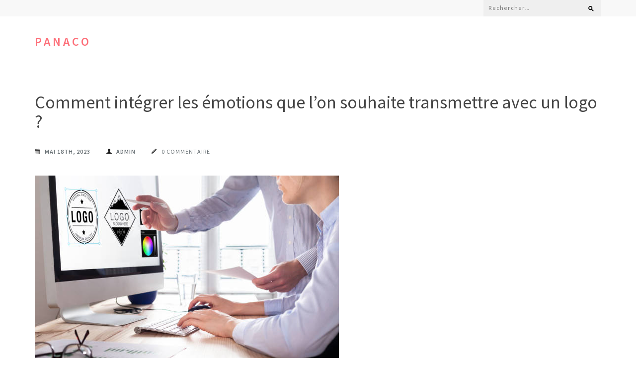

--- FILE ---
content_type: text/html; charset=UTF-8
request_url: https://panacoco.fr/comment-integrer-les-emotions-que-lon-souhaite-transmettre-avec-un-logo/digitale/
body_size: 9998
content:
<!DOCTYPE html>
<html lang="fr-FR">
<head itemscope itemtype="https://schema.org/WebSite">
<meta charset="UTF-8">
<meta name="viewport" content="width=device-width, initial-scale=1">
<link rel="profile" href="https://gmpg.org/xfn/11">
<link rel="pingback" href="https://panacoco.fr/xmlrpc.php">

<meta name='robots' content='index, follow, max-image-preview:large, max-snippet:-1, max-video-preview:-1' />

	<!-- This site is optimized with the Yoast SEO plugin v26.7 - https://yoast.com/wordpress/plugins/seo/ -->
	<title>Comment intégrer les émotions que l&#039;on souhaite transmettre avec un logo ? - Panaco</title>
	<link rel="canonical" href="https://panacoco.fr/comment-integrer-les-emotions-que-lon-souhaite-transmettre-avec-un-logo/digitale/" />
	<meta property="og:locale" content="fr_FR" />
	<meta property="og:type" content="article" />
	<meta property="og:title" content="Comment intégrer les émotions que l&#039;on souhaite transmettre avec un logo ? - Panaco" />
	<meta property="og:description" content="Le logo est selon les expert en création de logo Lyon,souvent considéré comme l&rsquo;élément visuel le plus important pour une entreprise ou une organisation. C&rsquo;est la représentation graphique de l&rsquo;identité de l&rsquo;entreprise et il est souvent le premier point de contact avec les clients et les consommateurs potentiels. Pour cette raison, il est essentiel que le logo soit efficace et qu&rsquo;il transmette les bonnes émotions à son public. Dans cet article, nous allons examiner comment intégrer les émotions que l&rsquo;on souhaite transmettre avec un logo. Tout d&rsquo;abord, il est important de comprendre les émotions que l&rsquo;on souhaite transmettre avec un &hellip;" />
	<meta property="og:url" content="https://panacoco.fr/comment-integrer-les-emotions-que-lon-souhaite-transmettre-avec-un-logo/digitale/" />
	<meta property="og:site_name" content="Panaco" />
	<meta property="article:published_time" content="2023-05-18T06:05:31+00:00" />
	<meta property="article:modified_time" content="2023-05-18T06:05:33+00:00" />
	<meta property="og:image" content="https://panacoco.fr/wp-content/uploads/2023/05/creation-logo-identite-visuelle-a-Lyon-1.jpg" />
	<meta property="og:image:width" content="612" />
	<meta property="og:image:height" content="408" />
	<meta property="og:image:type" content="image/jpeg" />
	<meta name="author" content="Admin" />
	<meta name="twitter:card" content="summary_large_image" />
	<meta name="twitter:label1" content="Écrit par" />
	<meta name="twitter:data1" content="Admin" />
	<meta name="twitter:label2" content="Durée de lecture estimée" />
	<meta name="twitter:data2" content="3 minutes" />
	<script type="application/ld+json" class="yoast-schema-graph">{"@context":"https://schema.org","@graph":[{"@type":"Article","@id":"https://panacoco.fr/comment-integrer-les-emotions-que-lon-souhaite-transmettre-avec-un-logo/digitale/#article","isPartOf":{"@id":"https://panacoco.fr/comment-integrer-les-emotions-que-lon-souhaite-transmettre-avec-un-logo/digitale/"},"author":{"name":"Admin","@id":"https://panacoco.fr/#/schema/person/c05dc2632af33a3a8f7d9394cbcbba79"},"headline":"Comment intégrer les émotions que l&rsquo;on souhaite transmettre avec un logo ?","datePublished":"2023-05-18T06:05:31+00:00","dateModified":"2023-05-18T06:05:33+00:00","mainEntityOfPage":{"@id":"https://panacoco.fr/comment-integrer-les-emotions-que-lon-souhaite-transmettre-avec-un-logo/digitale/"},"wordCount":528,"image":{"@id":"https://panacoco.fr/comment-integrer-les-emotions-que-lon-souhaite-transmettre-avec-un-logo/digitale/#primaryimage"},"thumbnailUrl":"https://panacoco.fr/wp-content/uploads/2023/05/creation-logo-identite-visuelle-a-Lyon-1.jpg","articleSection":["Digitale"],"inLanguage":"fr-FR"},{"@type":"WebPage","@id":"https://panacoco.fr/comment-integrer-les-emotions-que-lon-souhaite-transmettre-avec-un-logo/digitale/","url":"https://panacoco.fr/comment-integrer-les-emotions-que-lon-souhaite-transmettre-avec-un-logo/digitale/","name":"Comment intégrer les émotions que l'on souhaite transmettre avec un logo ? - Panaco","isPartOf":{"@id":"https://panacoco.fr/#website"},"primaryImageOfPage":{"@id":"https://panacoco.fr/comment-integrer-les-emotions-que-lon-souhaite-transmettre-avec-un-logo/digitale/#primaryimage"},"image":{"@id":"https://panacoco.fr/comment-integrer-les-emotions-que-lon-souhaite-transmettre-avec-un-logo/digitale/#primaryimage"},"thumbnailUrl":"https://panacoco.fr/wp-content/uploads/2023/05/creation-logo-identite-visuelle-a-Lyon-1.jpg","datePublished":"2023-05-18T06:05:31+00:00","dateModified":"2023-05-18T06:05:33+00:00","author":{"@id":"https://panacoco.fr/#/schema/person/c05dc2632af33a3a8f7d9394cbcbba79"},"breadcrumb":{"@id":"https://panacoco.fr/comment-integrer-les-emotions-que-lon-souhaite-transmettre-avec-un-logo/digitale/#breadcrumb"},"inLanguage":"fr-FR","potentialAction":[{"@type":"ReadAction","target":["https://panacoco.fr/comment-integrer-les-emotions-que-lon-souhaite-transmettre-avec-un-logo/digitale/"]}]},{"@type":"ImageObject","inLanguage":"fr-FR","@id":"https://panacoco.fr/comment-integrer-les-emotions-que-lon-souhaite-transmettre-avec-un-logo/digitale/#primaryimage","url":"https://panacoco.fr/wp-content/uploads/2023/05/creation-logo-identite-visuelle-a-Lyon-1.jpg","contentUrl":"https://panacoco.fr/wp-content/uploads/2023/05/creation-logo-identite-visuelle-a-Lyon-1.jpg","width":612,"height":408,"caption":"Designer team sketching a logo in digital design studio on computer, creative graphic drawing skills for marketing and branding (own design elements on the computer screen)"},{"@type":"BreadcrumbList","@id":"https://panacoco.fr/comment-integrer-les-emotions-que-lon-souhaite-transmettre-avec-un-logo/digitale/#breadcrumb","itemListElement":[{"@type":"ListItem","position":1,"name":"Accueil","item":"https://panacoco.fr/"},{"@type":"ListItem","position":2,"name":"Comment intégrer les émotions que l&#8217;on souhaite transmettre avec un logo ?"}]},{"@type":"WebSite","@id":"https://panacoco.fr/#website","url":"https://panacoco.fr/","name":"Panaco","description":"","potentialAction":[{"@type":"SearchAction","target":{"@type":"EntryPoint","urlTemplate":"https://panacoco.fr/?s={search_term_string}"},"query-input":{"@type":"PropertyValueSpecification","valueRequired":true,"valueName":"search_term_string"}}],"inLanguage":"fr-FR"},{"@type":"Person","@id":"https://panacoco.fr/#/schema/person/c05dc2632af33a3a8f7d9394cbcbba79","name":"Admin","image":{"@type":"ImageObject","inLanguage":"fr-FR","@id":"https://panacoco.fr/#/schema/person/image/","url":"https://secure.gravatar.com/avatar/ffc89846551c738a0be05750988b463d175cf9886e6b0f0396a60094a08333d4?s=96&d=mm&r=g","contentUrl":"https://secure.gravatar.com/avatar/ffc89846551c738a0be05750988b463d175cf9886e6b0f0396a60094a08333d4?s=96&d=mm&r=g","caption":"Admin"},"sameAs":["https://panacoco.fr"],"url":"https://panacoco.fr/author/admin/"}]}</script>
	<!-- / Yoast SEO plugin. -->


<link rel='dns-prefetch' href='//fonts.googleapis.com' />
<link rel='dns-prefetch' href='//www.googletagmanager.com' />
<link rel="alternate" type="application/rss+xml" title="Panaco &raquo; Flux" href="https://panacoco.fr/feed/" />
<link rel="alternate" type="application/rss+xml" title="Panaco &raquo; Flux des commentaires" href="https://panacoco.fr/comments/feed/" />
<link rel="alternate" title="oEmbed (JSON)" type="application/json+oembed" href="https://panacoco.fr/wp-json/oembed/1.0/embed?url=https%3A%2F%2Fpanacoco.fr%2Fcomment-integrer-les-emotions-que-lon-souhaite-transmettre-avec-un-logo%2Fdigitale%2F" />
<link rel="alternate" title="oEmbed (XML)" type="text/xml+oembed" href="https://panacoco.fr/wp-json/oembed/1.0/embed?url=https%3A%2F%2Fpanacoco.fr%2Fcomment-integrer-les-emotions-que-lon-souhaite-transmettre-avec-un-logo%2Fdigitale%2F&#038;format=xml" />
<style id='wp-img-auto-sizes-contain-inline-css' type='text/css'>
img:is([sizes=auto i],[sizes^="auto," i]){contain-intrinsic-size:3000px 1500px}
/*# sourceURL=wp-img-auto-sizes-contain-inline-css */
</style>
<style id='wp-emoji-styles-inline-css' type='text/css'>

	img.wp-smiley, img.emoji {
		display: inline !important;
		border: none !important;
		box-shadow: none !important;
		height: 1em !important;
		width: 1em !important;
		margin: 0 0.07em !important;
		vertical-align: -0.1em !important;
		background: none !important;
		padding: 0 !important;
	}
/*# sourceURL=wp-emoji-styles-inline-css */
</style>
<style id='wp-block-library-inline-css' type='text/css'>
:root{--wp-block-synced-color:#7a00df;--wp-block-synced-color--rgb:122,0,223;--wp-bound-block-color:var(--wp-block-synced-color);--wp-editor-canvas-background:#ddd;--wp-admin-theme-color:#007cba;--wp-admin-theme-color--rgb:0,124,186;--wp-admin-theme-color-darker-10:#006ba1;--wp-admin-theme-color-darker-10--rgb:0,107,160.5;--wp-admin-theme-color-darker-20:#005a87;--wp-admin-theme-color-darker-20--rgb:0,90,135;--wp-admin-border-width-focus:2px}@media (min-resolution:192dpi){:root{--wp-admin-border-width-focus:1.5px}}.wp-element-button{cursor:pointer}:root .has-very-light-gray-background-color{background-color:#eee}:root .has-very-dark-gray-background-color{background-color:#313131}:root .has-very-light-gray-color{color:#eee}:root .has-very-dark-gray-color{color:#313131}:root .has-vivid-green-cyan-to-vivid-cyan-blue-gradient-background{background:linear-gradient(135deg,#00d084,#0693e3)}:root .has-purple-crush-gradient-background{background:linear-gradient(135deg,#34e2e4,#4721fb 50%,#ab1dfe)}:root .has-hazy-dawn-gradient-background{background:linear-gradient(135deg,#faaca8,#dad0ec)}:root .has-subdued-olive-gradient-background{background:linear-gradient(135deg,#fafae1,#67a671)}:root .has-atomic-cream-gradient-background{background:linear-gradient(135deg,#fdd79a,#004a59)}:root .has-nightshade-gradient-background{background:linear-gradient(135deg,#330968,#31cdcf)}:root .has-midnight-gradient-background{background:linear-gradient(135deg,#020381,#2874fc)}:root{--wp--preset--font-size--normal:16px;--wp--preset--font-size--huge:42px}.has-regular-font-size{font-size:1em}.has-larger-font-size{font-size:2.625em}.has-normal-font-size{font-size:var(--wp--preset--font-size--normal)}.has-huge-font-size{font-size:var(--wp--preset--font-size--huge)}.has-text-align-center{text-align:center}.has-text-align-left{text-align:left}.has-text-align-right{text-align:right}.has-fit-text{white-space:nowrap!important}#end-resizable-editor-section{display:none}.aligncenter{clear:both}.items-justified-left{justify-content:flex-start}.items-justified-center{justify-content:center}.items-justified-right{justify-content:flex-end}.items-justified-space-between{justify-content:space-between}.screen-reader-text{border:0;clip-path:inset(50%);height:1px;margin:-1px;overflow:hidden;padding:0;position:absolute;width:1px;word-wrap:normal!important}.screen-reader-text:focus{background-color:#ddd;clip-path:none;color:#444;display:block;font-size:1em;height:auto;left:5px;line-height:normal;padding:15px 23px 14px;text-decoration:none;top:5px;width:auto;z-index:100000}html :where(.has-border-color){border-style:solid}html :where([style*=border-top-color]){border-top-style:solid}html :where([style*=border-right-color]){border-right-style:solid}html :where([style*=border-bottom-color]){border-bottom-style:solid}html :where([style*=border-left-color]){border-left-style:solid}html :where([style*=border-width]){border-style:solid}html :where([style*=border-top-width]){border-top-style:solid}html :where([style*=border-right-width]){border-right-style:solid}html :where([style*=border-bottom-width]){border-bottom-style:solid}html :where([style*=border-left-width]){border-left-style:solid}html :where(img[class*=wp-image-]){height:auto;max-width:100%}:where(figure){margin:0 0 1em}html :where(.is-position-sticky){--wp-admin--admin-bar--position-offset:var(--wp-admin--admin-bar--height,0px)}@media screen and (max-width:600px){html :where(.is-position-sticky){--wp-admin--admin-bar--position-offset:0px}}

/*# sourceURL=wp-block-library-inline-css */
</style><style id='global-styles-inline-css' type='text/css'>
:root{--wp--preset--aspect-ratio--square: 1;--wp--preset--aspect-ratio--4-3: 4/3;--wp--preset--aspect-ratio--3-4: 3/4;--wp--preset--aspect-ratio--3-2: 3/2;--wp--preset--aspect-ratio--2-3: 2/3;--wp--preset--aspect-ratio--16-9: 16/9;--wp--preset--aspect-ratio--9-16: 9/16;--wp--preset--color--black: #000000;--wp--preset--color--cyan-bluish-gray: #abb8c3;--wp--preset--color--white: #ffffff;--wp--preset--color--pale-pink: #f78da7;--wp--preset--color--vivid-red: #cf2e2e;--wp--preset--color--luminous-vivid-orange: #ff6900;--wp--preset--color--luminous-vivid-amber: #fcb900;--wp--preset--color--light-green-cyan: #7bdcb5;--wp--preset--color--vivid-green-cyan: #00d084;--wp--preset--color--pale-cyan-blue: #8ed1fc;--wp--preset--color--vivid-cyan-blue: #0693e3;--wp--preset--color--vivid-purple: #9b51e0;--wp--preset--gradient--vivid-cyan-blue-to-vivid-purple: linear-gradient(135deg,rgb(6,147,227) 0%,rgb(155,81,224) 100%);--wp--preset--gradient--light-green-cyan-to-vivid-green-cyan: linear-gradient(135deg,rgb(122,220,180) 0%,rgb(0,208,130) 100%);--wp--preset--gradient--luminous-vivid-amber-to-luminous-vivid-orange: linear-gradient(135deg,rgb(252,185,0) 0%,rgb(255,105,0) 100%);--wp--preset--gradient--luminous-vivid-orange-to-vivid-red: linear-gradient(135deg,rgb(255,105,0) 0%,rgb(207,46,46) 100%);--wp--preset--gradient--very-light-gray-to-cyan-bluish-gray: linear-gradient(135deg,rgb(238,238,238) 0%,rgb(169,184,195) 100%);--wp--preset--gradient--cool-to-warm-spectrum: linear-gradient(135deg,rgb(74,234,220) 0%,rgb(151,120,209) 20%,rgb(207,42,186) 40%,rgb(238,44,130) 60%,rgb(251,105,98) 80%,rgb(254,248,76) 100%);--wp--preset--gradient--blush-light-purple: linear-gradient(135deg,rgb(255,206,236) 0%,rgb(152,150,240) 100%);--wp--preset--gradient--blush-bordeaux: linear-gradient(135deg,rgb(254,205,165) 0%,rgb(254,45,45) 50%,rgb(107,0,62) 100%);--wp--preset--gradient--luminous-dusk: linear-gradient(135deg,rgb(255,203,112) 0%,rgb(199,81,192) 50%,rgb(65,88,208) 100%);--wp--preset--gradient--pale-ocean: linear-gradient(135deg,rgb(255,245,203) 0%,rgb(182,227,212) 50%,rgb(51,167,181) 100%);--wp--preset--gradient--electric-grass: linear-gradient(135deg,rgb(202,248,128) 0%,rgb(113,206,126) 100%);--wp--preset--gradient--midnight: linear-gradient(135deg,rgb(2,3,129) 0%,rgb(40,116,252) 100%);--wp--preset--font-size--small: 13px;--wp--preset--font-size--medium: 20px;--wp--preset--font-size--large: 36px;--wp--preset--font-size--x-large: 42px;--wp--preset--spacing--20: 0.44rem;--wp--preset--spacing--30: 0.67rem;--wp--preset--spacing--40: 1rem;--wp--preset--spacing--50: 1.5rem;--wp--preset--spacing--60: 2.25rem;--wp--preset--spacing--70: 3.38rem;--wp--preset--spacing--80: 5.06rem;--wp--preset--shadow--natural: 6px 6px 9px rgba(0, 0, 0, 0.2);--wp--preset--shadow--deep: 12px 12px 50px rgba(0, 0, 0, 0.4);--wp--preset--shadow--sharp: 6px 6px 0px rgba(0, 0, 0, 0.2);--wp--preset--shadow--outlined: 6px 6px 0px -3px rgb(255, 255, 255), 6px 6px rgb(0, 0, 0);--wp--preset--shadow--crisp: 6px 6px 0px rgb(0, 0, 0);}:where(.is-layout-flex){gap: 0.5em;}:where(.is-layout-grid){gap: 0.5em;}body .is-layout-flex{display: flex;}.is-layout-flex{flex-wrap: wrap;align-items: center;}.is-layout-flex > :is(*, div){margin: 0;}body .is-layout-grid{display: grid;}.is-layout-grid > :is(*, div){margin: 0;}:where(.wp-block-columns.is-layout-flex){gap: 2em;}:where(.wp-block-columns.is-layout-grid){gap: 2em;}:where(.wp-block-post-template.is-layout-flex){gap: 1.25em;}:where(.wp-block-post-template.is-layout-grid){gap: 1.25em;}.has-black-color{color: var(--wp--preset--color--black) !important;}.has-cyan-bluish-gray-color{color: var(--wp--preset--color--cyan-bluish-gray) !important;}.has-white-color{color: var(--wp--preset--color--white) !important;}.has-pale-pink-color{color: var(--wp--preset--color--pale-pink) !important;}.has-vivid-red-color{color: var(--wp--preset--color--vivid-red) !important;}.has-luminous-vivid-orange-color{color: var(--wp--preset--color--luminous-vivid-orange) !important;}.has-luminous-vivid-amber-color{color: var(--wp--preset--color--luminous-vivid-amber) !important;}.has-light-green-cyan-color{color: var(--wp--preset--color--light-green-cyan) !important;}.has-vivid-green-cyan-color{color: var(--wp--preset--color--vivid-green-cyan) !important;}.has-pale-cyan-blue-color{color: var(--wp--preset--color--pale-cyan-blue) !important;}.has-vivid-cyan-blue-color{color: var(--wp--preset--color--vivid-cyan-blue) !important;}.has-vivid-purple-color{color: var(--wp--preset--color--vivid-purple) !important;}.has-black-background-color{background-color: var(--wp--preset--color--black) !important;}.has-cyan-bluish-gray-background-color{background-color: var(--wp--preset--color--cyan-bluish-gray) !important;}.has-white-background-color{background-color: var(--wp--preset--color--white) !important;}.has-pale-pink-background-color{background-color: var(--wp--preset--color--pale-pink) !important;}.has-vivid-red-background-color{background-color: var(--wp--preset--color--vivid-red) !important;}.has-luminous-vivid-orange-background-color{background-color: var(--wp--preset--color--luminous-vivid-orange) !important;}.has-luminous-vivid-amber-background-color{background-color: var(--wp--preset--color--luminous-vivid-amber) !important;}.has-light-green-cyan-background-color{background-color: var(--wp--preset--color--light-green-cyan) !important;}.has-vivid-green-cyan-background-color{background-color: var(--wp--preset--color--vivid-green-cyan) !important;}.has-pale-cyan-blue-background-color{background-color: var(--wp--preset--color--pale-cyan-blue) !important;}.has-vivid-cyan-blue-background-color{background-color: var(--wp--preset--color--vivid-cyan-blue) !important;}.has-vivid-purple-background-color{background-color: var(--wp--preset--color--vivid-purple) !important;}.has-black-border-color{border-color: var(--wp--preset--color--black) !important;}.has-cyan-bluish-gray-border-color{border-color: var(--wp--preset--color--cyan-bluish-gray) !important;}.has-white-border-color{border-color: var(--wp--preset--color--white) !important;}.has-pale-pink-border-color{border-color: var(--wp--preset--color--pale-pink) !important;}.has-vivid-red-border-color{border-color: var(--wp--preset--color--vivid-red) !important;}.has-luminous-vivid-orange-border-color{border-color: var(--wp--preset--color--luminous-vivid-orange) !important;}.has-luminous-vivid-amber-border-color{border-color: var(--wp--preset--color--luminous-vivid-amber) !important;}.has-light-green-cyan-border-color{border-color: var(--wp--preset--color--light-green-cyan) !important;}.has-vivid-green-cyan-border-color{border-color: var(--wp--preset--color--vivid-green-cyan) !important;}.has-pale-cyan-blue-border-color{border-color: var(--wp--preset--color--pale-cyan-blue) !important;}.has-vivid-cyan-blue-border-color{border-color: var(--wp--preset--color--vivid-cyan-blue) !important;}.has-vivid-purple-border-color{border-color: var(--wp--preset--color--vivid-purple) !important;}.has-vivid-cyan-blue-to-vivid-purple-gradient-background{background: var(--wp--preset--gradient--vivid-cyan-blue-to-vivid-purple) !important;}.has-light-green-cyan-to-vivid-green-cyan-gradient-background{background: var(--wp--preset--gradient--light-green-cyan-to-vivid-green-cyan) !important;}.has-luminous-vivid-amber-to-luminous-vivid-orange-gradient-background{background: var(--wp--preset--gradient--luminous-vivid-amber-to-luminous-vivid-orange) !important;}.has-luminous-vivid-orange-to-vivid-red-gradient-background{background: var(--wp--preset--gradient--luminous-vivid-orange-to-vivid-red) !important;}.has-very-light-gray-to-cyan-bluish-gray-gradient-background{background: var(--wp--preset--gradient--very-light-gray-to-cyan-bluish-gray) !important;}.has-cool-to-warm-spectrum-gradient-background{background: var(--wp--preset--gradient--cool-to-warm-spectrum) !important;}.has-blush-light-purple-gradient-background{background: var(--wp--preset--gradient--blush-light-purple) !important;}.has-blush-bordeaux-gradient-background{background: var(--wp--preset--gradient--blush-bordeaux) !important;}.has-luminous-dusk-gradient-background{background: var(--wp--preset--gradient--luminous-dusk) !important;}.has-pale-ocean-gradient-background{background: var(--wp--preset--gradient--pale-ocean) !important;}.has-electric-grass-gradient-background{background: var(--wp--preset--gradient--electric-grass) !important;}.has-midnight-gradient-background{background: var(--wp--preset--gradient--midnight) !important;}.has-small-font-size{font-size: var(--wp--preset--font-size--small) !important;}.has-medium-font-size{font-size: var(--wp--preset--font-size--medium) !important;}.has-large-font-size{font-size: var(--wp--preset--font-size--large) !important;}.has-x-large-font-size{font-size: var(--wp--preset--font-size--x-large) !important;}
/*# sourceURL=global-styles-inline-css */
</style>

<style id='classic-theme-styles-inline-css' type='text/css'>
/*! This file is auto-generated */
.wp-block-button__link{color:#fff;background-color:#32373c;border-radius:9999px;box-shadow:none;text-decoration:none;padding:calc(.667em + 2px) calc(1.333em + 2px);font-size:1.125em}.wp-block-file__button{background:#32373c;color:#fff;text-decoration:none}
/*# sourceURL=/wp-includes/css/classic-themes.min.css */
</style>
<link rel='stylesheet' id='wpa-css-css' href='https://panacoco.fr/wp-content/plugins/honeypot/includes/css/wpa.css?ver=2.3.04' type='text/css' media='all' />
<link rel='stylesheet' id='owl-carousel-css' href='https://panacoco.fr/wp-content/themes/the-minimal/css/owl.carousel.min.css?ver=2.2.1' type='text/css' media='all' />
<link rel='stylesheet' id='the-minimal-google-fonts-css' href='https://fonts.googleapis.com/css?family=Source+Sans+Pro%3A300%2C400%2C600%2C700%7CLato&#038;ver=6.9#038;display=fallback' type='text/css' media='all' />
<link rel='stylesheet' id='bootstrap-css' href='https://panacoco.fr/wp-content/themes/the-minimal/css/bootstrap.min.css?ver=6.9' type='text/css' media='all' />
<link rel='stylesheet' id='the-minimal-style-css' href='https://panacoco.fr/wp-content/themes/the-minimal/style.css?ver=6.9' type='text/css' media='all' />
<link rel='stylesheet' id='wp-block-paragraph-css' href='https://panacoco.fr/wp-includes/blocks/paragraph/style.min.css?ver=6.9' type='text/css' media='all' />
<script type="text/javascript" src="https://panacoco.fr/wp-includes/js/jquery/jquery.min.js?ver=3.7.1" id="jquery-core-js"></script>
<script type="text/javascript" src="https://panacoco.fr/wp-includes/js/jquery/jquery-migrate.min.js?ver=3.4.1" id="jquery-migrate-js"></script>
<link rel="https://api.w.org/" href="https://panacoco.fr/wp-json/" /><link rel="alternate" title="JSON" type="application/json" href="https://panacoco.fr/wp-json/wp/v2/posts/29317" /><link rel="EditURI" type="application/rsd+xml" title="RSD" href="https://panacoco.fr/xmlrpc.php?rsd" />
<meta name="generator" content="WordPress 6.9" />
<link rel='shortlink' href='https://panacoco.fr/?p=29317' />
<meta name="generator" content="Site Kit by Google 1.170.0" /><!-- Analytics by WP Statistics - https://wp-statistics.com -->
<link rel="icon" href="https://panacoco.fr/wp-content/uploads/2021/06/cropped-11cw_f_m_9c-32x32.jpg" sizes="32x32" />
<link rel="icon" href="https://panacoco.fr/wp-content/uploads/2021/06/cropped-11cw_f_m_9c-192x192.jpg" sizes="192x192" />
<link rel="apple-touch-icon" href="https://panacoco.fr/wp-content/uploads/2021/06/cropped-11cw_f_m_9c-180x180.jpg" />
<meta name="msapplication-TileImage" content="https://panacoco.fr/wp-content/uploads/2021/06/cropped-11cw_f_m_9c-270x270.jpg" />
</head>

<body data-rsssl=1 class="wp-singular post-template-default single single-post postid-29317 single-format-standard wp-theme-the-minimal group-blog" itemscope itemtype="https://schema.org/WebPage">
<div id="page" class="site">
    <a class="skip-link screen-reader-text" href="#content">Aller au contenu (Pressez Entrée)</a>
    <div id="mobile-masthead" class="mobile-site-header">
        <div class="container">
            <div class="mobile-site-branding" itemscope itemtype="https://schema.org/Organization">
                                <div class="text-logo">
                    <p class="site-title" itemprop="name"><a href="https://panacoco.fr/" rel="home" itemprop="url">Panaco</a></p>
                                    </div> <!-- .text-logo -->
            </div><!-- .mobile-site-branding -->
            <button class="btn-menu-opener" data-toggle-target=".main-menu-modal" data-toggle-body-class="showing-main-menu-modal" aria-expanded="false" data-set-focus=".close-main-nav-toggle">
                <span></span>
                <span></span>
                <span></span>
            </button>
        </div> <!-- .container -->
        <div class="mobile-menu">
            <nav id="mobile-site-navigation" class="mobile-main-navigation mobile-navigation">        
                <div class="primary-menu-list main-menu-modal cover-modal" data-modal-target-string=".main-menu-modal">
                    <button class="close close-main-nav-toggle" data-toggle-target=".main-menu-modal" data-toggle-body-class="showing-main-menu-modal" aria-expanded="false" data-set-focus=".main-menu-modal"></button>
                    <form role="search" method="get" class="search-form" action="https://panacoco.fr/">
				<label>
					<span class="screen-reader-text">Rechercher :</span>
					<input type="search" class="search-field" placeholder="Rechercher…" value="" name="s" />
				</label>
				<input type="submit" class="search-submit" value="Rechercher" />
			</form>                    <div class="mobile-menu-title" aria-label="Mobile">
                                            </div>
                                    </div>
            </nav><!-- #mobile-site-navigation -->
        </div> <!-- .mobile-menu -->
    </div>
	
    <header id="masthead" class="site-header" role="banner" itemscope itemtype="https://schema.org/WPHeader">
        
        <div class="header-top">
            <div class="container">
            	
                                
            	<div class="right-section">
            		            		<div class="search-section">
                        <form role="search" method="get" class="search-form" action="https://panacoco.fr/">
				<label>
					<span class="screen-reader-text">Rechercher :</span>
					<input type="search" class="search-field" placeholder="Rechercher…" value="" name="s" />
				</label>
				<input type="submit" class="search-submit" value="Rechercher" />
			</form>                    </div>
            	</div>
            </div>
        </div><!-- .header-top -->
        
        <div class="header-bottom">
            <div class="container">
                
                <div class="site-branding" itemscope itemtype="https://schema.org/Organization">
                                                                <p class="site-title" itemprop="name"><a href="https://panacoco.fr/" rel="home" itemprop="url">Panaco</a></p>
                                    </div><!-- .site-branding -->
                <nav id="site-navigation" class="main-navigation" role="navigation" itemscope itemtype="https://schema.org/SiteNavigationElement">
                                    </nav>
            </div>
        </div><!-- .header-bottom -->
    
	</header><!-- #masthead -->
    
    
	<div id="content" class="site-content">
        <div class="container">
            
	<div id="primary" class="content-area">
		<main id="main" class="site-main" role="main">

		
<article id="post-29317" class="post-29317 post type-post status-publish format-standard has-post-thumbnail hentry category-digitale">
	<header class="entry-header">
		<h1 class="entry-title" itemprop="headline">Comment intégrer les émotions que l&rsquo;on souhaite transmettre avec un logo ?</h1>		<div class="meta-info">
			<span class="date"><a href="https://panacoco.fr/comment-integrer-les-emotions-que-lon-souhaite-transmettre-avec-un-logo/digitale/" rel="bookmark"><time class="entry-date published updated" datetime="2023-05-18T08:05:31+02:00">mai 18th, 2023</time></a></span><span class="name"><span class="author vcard"><a class="url fn n" href="https://panacoco.fr/author/admin/">Admin</a></span></span><span class="comments"><a href="https://panacoco.fr/comment-integrer-les-emotions-que-lon-souhaite-transmettre-avec-un-logo/digitale/" rel="bookmark">0 commentaire</a></span>		</div><!-- .meta-info -->
			</header><!-- .entry-header -->
    
                <div class="post-thumbnail">
                <img width="612" height="408" src="https://panacoco.fr/wp-content/uploads/2023/05/creation-logo-identite-visuelle-a-Lyon-1.jpg" class="attachment-the-minimal-image-full size-the-minimal-image-full wp-post-image" alt="" itemprop="image" decoding="async" fetchpriority="high" srcset="https://panacoco.fr/wp-content/uploads/2023/05/creation-logo-identite-visuelle-a-Lyon-1.jpg 612w, https://panacoco.fr/wp-content/uploads/2023/05/creation-logo-identite-visuelle-a-Lyon-1-300x200.jpg 300w" sizes="(max-width: 612px) 100vw, 612px" />            </div>
            
	<div class="entry-content" itemprop="text">
		
<p>Le logo est selon les expert en <a href="https://justinetherme.fr/"><strong>création de logo Lyon</strong></a>,souvent considéré comme l&rsquo;élément visuel le plus important pour une entreprise ou une organisation. C&rsquo;est la représentation graphique de l&rsquo;identité de l&rsquo;entreprise et il est souvent le premier point de contact avec les clients et les consommateurs potentiels. Pour cette raison, il est essentiel que le logo soit efficace et qu&rsquo;il transmette les bonnes émotions à son public. Dans cet article, nous allons examiner comment intégrer les émotions que l&rsquo;on souhaite transmettre avec un logo.</p>



<p>Tout d&rsquo;abord, il est important de comprendre les émotions que l&rsquo;on souhaite transmettre avec un logo. Est-ce que l&rsquo;on veut transmettre un sentiment de confiance et de fiabilité ? Ou est-ce que l&rsquo;on veut transmettre une image plus ludique et créative ? Une fois que l&rsquo;on a déterminé les émotions que l&rsquo;on souhaite transmettre, il est plus facile de créer un logo qui les reflète.</p>



<p>La couleur est l&rsquo;un des éléments les plus importants pour transmettre des émotions avec un logo. Chaque couleur a sa propre signification et il est important de choisir les couleurs qui reflètent les émotions que l&rsquo;on souhaite transmettre. Par exemple, le bleu est souvent utilisé pour transmettre un sentiment de confiance et de fiabilité, tandis que le rouge peut transmettre un sentiment de passion et d&rsquo;excitation. Il est important de se rappeler que les couleurs peuvent également varier selon les cultures, donc il est important de considérer le public cible et leur culture lors du choix des couleurs pour un logo.</p>



<p>Le choix des formes et des symboles est également important pour transmettre les émotions souhaitées avec un logo. Les formes peuvent être utilisées pour transmettre des sentiments tels que la force, la stabilité ou l&rsquo;énergie. Par exemple, des formes carrées et angulaires peuvent transmettre un sentiment de stabilité, tandis que des formes plus rondes et organiques peuvent transmettre un sentiment de douceur et de féminité.</p>



<p>Les symboles peuvent également être utilisés pour transmettre des émotions avec un logo. Par exemple, un cœur peut être utilisé pour transmettre un sentiment d&rsquo;amour et de passion, tandis qu&rsquo;une feuille peut être utilisée pour transmettre un sentiment de nature et de durabilité. Il est important de choisir des symboles qui sont facilement reconnaissables et qui sont associés à l&rsquo;émotion que l&rsquo;on souhaite transmettre.</p>



<p>Le choix de la typographie est également important pour transmettre les émotions avec un logo. Les différents types de polices peuvent transmettre différents sentiments. Par exemple, une police sans-serif peut transmettre un sentiment de modernité et de simplicité, tandis qu&rsquo;une police serif peut transmettre un sentiment de tradition et de respectabilité. Il est important de choisir une police qui est facilement lisible et qui reflète les émotions que l&rsquo;on souhaite transmettre.</p>



<p>Enfin, il est important de considérer la cohérence avec la marque lors de la création d&rsquo;un logo. Le logo doit être cohérent avec la marque et les valeurs de l&rsquo;entreprise ou de l&rsquo;organisation.</p>



<p>Cliquer <a href="https://panacoco.fr/">ici </a>pour d&rsquo;autres articles !!!</p>
	</div><!-- .entry-content -->
    
        
	<footer class="entry-footer">
		<div class="more-detail"><span class="file">Classé dans : <a href="https://panacoco.fr/category/digitale/" rel="category tag">Digitale</a></span></div>	</footer><!-- .entry-footer -->
</article><!-- #post-## -->

	<nav class="navigation post-navigation" aria-label="Publications">
		<h2 class="screen-reader-text">Navigation de l’article</h2>
		<div class="nav-links"><div class="nav-previous"><a href="https://panacoco.fr/comment-les-conseillers-en-energie-lyonnais-aident-ils-les-entreprises-a-obtenir-des-subventions-pour-leurs-projets-deconomie-denergie/digitale/energie/" rel="prev">Comment les conseillers en énergie lyonnais aident-ils les entreprises à obtenir des subventions pour leurs projets d&rsquo;économie d&rsquo;énergie ?</a></div><div class="nav-next"><a href="https://panacoco.fr/quels-sont-les-avantages-de-faire-appel-a-un-serrurier-de-lyon-7-ou-lyon-8-pour-les-ouvertures-des-portes-blindees-de-magasins/securite/" rel="next">Quels sont les avantages de faire appel à un serrurier de Lyon 7 ou Lyon 8 pour les ouvertures des portes blindées de magasins?</a></div></div>
	</nav>
		</main><!-- #main -->
	</div><!-- #primary -->
        
            
        </div><!-- .container -->
	</div><!-- #content -->

	<footer id="colophon" class="site-footer" role="contentinfo" itemscope itemtype="https://schema.org/WPFooter">
		
        <div class="container">
			<div class="site-info"><p>Copyright &copy; 2026 <a href="https://panacoco.fr/">Panaco</a> &middot; The Minimal | Développé par <a href="https://rarathemes.com/" rel="nofollow" target="_blank">Rara Theme</a> &middot; Propulsé par: <a href="https://fr.wordpress.org/" target="_blank">WordPress</a> &middot; </p></div>		</div><!-- .container -->
	</footer><!-- #colophon -->
    <div class="overlay"></div>
</div><!-- #page -->

<script type="speculationrules">
{"prefetch":[{"source":"document","where":{"and":[{"href_matches":"/*"},{"not":{"href_matches":["/wp-*.php","/wp-admin/*","/wp-content/uploads/*","/wp-content/*","/wp-content/plugins/*","/wp-content/themes/the-minimal/*","/*\\?(.+)"]}},{"not":{"selector_matches":"a[rel~=\"nofollow\"]"}},{"not":{"selector_matches":".no-prefetch, .no-prefetch a"}}]},"eagerness":"conservative"}]}
</script>
<script type="text/javascript" src="https://panacoco.fr/wp-content/plugins/honeypot/includes/js/wpa.js?ver=2.3.04" id="wpascript-js"></script>
<script type="text/javascript" id="wpascript-js-after">
/* <![CDATA[ */
wpa_field_info = {"wpa_field_name":"uqtkdi7108","wpa_field_value":65702,"wpa_add_test":"no"}
//# sourceURL=wpascript-js-after
/* ]]> */
</script>
<script type="text/javascript" src="https://panacoco.fr/wp-content/themes/the-minimal/js/bootstrap.min.js?ver=3.3.5" id="bootstrap-js"></script>
<script type="text/javascript" src="https://panacoco.fr/wp-content/themes/the-minimal/js/owl.carousel.min.js?ver=2.2.1" id="owl-carousel-js"></script>
<script type="text/javascript" src="https://panacoco.fr/wp-content/themes/the-minimal/js/owl.carousel2.thumbs.min.js?ver=2.2.1" id="owl-carousel-thumb-js"></script>
<script type="text/javascript" src="https://panacoco.fr/wp-content/themes/the-minimal/js/owlcarousel2-a11ylayer.min.js?ver=0.2.1" id="owlcarousel2-a11ylayer-js"></script>
<script type="text/javascript" src="https://panacoco.fr/wp-content/themes/the-minimal/js/all.min.js?ver=6.1.1" id="all-js"></script>
<script type="text/javascript" src="https://panacoco.fr/wp-content/themes/the-minimal/js/v4-shims.min.js?ver=6.1.1" id="v4-shims-js"></script>
<script type="text/javascript" src="https://panacoco.fr/wp-content/themes/the-minimal/js/modal-accessibility.min.js?ver=1.2.9" id="the-minimal-modal-accessibility-js"></script>
<script type="text/javascript" id="the-minimal-custom-js-extra">
/* <![CDATA[ */
var the_minimal_data = {"auto":"1","loop":"1","control":"1","thumbnail":"1","animation":"slide","speed":"500"};
//# sourceURL=the-minimal-custom-js-extra
/* ]]> */
</script>
<script type="text/javascript" src="https://panacoco.fr/wp-content/themes/the-minimal/js/custom.min.js?ver=1.2.9" id="the-minimal-custom-js"></script>
<script id="wp-emoji-settings" type="application/json">
{"baseUrl":"https://s.w.org/images/core/emoji/17.0.2/72x72/","ext":".png","svgUrl":"https://s.w.org/images/core/emoji/17.0.2/svg/","svgExt":".svg","source":{"concatemoji":"https://panacoco.fr/wp-includes/js/wp-emoji-release.min.js?ver=6.9"}}
</script>
<script type="module">
/* <![CDATA[ */
/*! This file is auto-generated */
const a=JSON.parse(document.getElementById("wp-emoji-settings").textContent),o=(window._wpemojiSettings=a,"wpEmojiSettingsSupports"),s=["flag","emoji"];function i(e){try{var t={supportTests:e,timestamp:(new Date).valueOf()};sessionStorage.setItem(o,JSON.stringify(t))}catch(e){}}function c(e,t,n){e.clearRect(0,0,e.canvas.width,e.canvas.height),e.fillText(t,0,0);t=new Uint32Array(e.getImageData(0,0,e.canvas.width,e.canvas.height).data);e.clearRect(0,0,e.canvas.width,e.canvas.height),e.fillText(n,0,0);const a=new Uint32Array(e.getImageData(0,0,e.canvas.width,e.canvas.height).data);return t.every((e,t)=>e===a[t])}function p(e,t){e.clearRect(0,0,e.canvas.width,e.canvas.height),e.fillText(t,0,0);var n=e.getImageData(16,16,1,1);for(let e=0;e<n.data.length;e++)if(0!==n.data[e])return!1;return!0}function u(e,t,n,a){switch(t){case"flag":return n(e,"\ud83c\udff3\ufe0f\u200d\u26a7\ufe0f","\ud83c\udff3\ufe0f\u200b\u26a7\ufe0f")?!1:!n(e,"\ud83c\udde8\ud83c\uddf6","\ud83c\udde8\u200b\ud83c\uddf6")&&!n(e,"\ud83c\udff4\udb40\udc67\udb40\udc62\udb40\udc65\udb40\udc6e\udb40\udc67\udb40\udc7f","\ud83c\udff4\u200b\udb40\udc67\u200b\udb40\udc62\u200b\udb40\udc65\u200b\udb40\udc6e\u200b\udb40\udc67\u200b\udb40\udc7f");case"emoji":return!a(e,"\ud83e\u1fac8")}return!1}function f(e,t,n,a){let r;const o=(r="undefined"!=typeof WorkerGlobalScope&&self instanceof WorkerGlobalScope?new OffscreenCanvas(300,150):document.createElement("canvas")).getContext("2d",{willReadFrequently:!0}),s=(o.textBaseline="top",o.font="600 32px Arial",{});return e.forEach(e=>{s[e]=t(o,e,n,a)}),s}function r(e){var t=document.createElement("script");t.src=e,t.defer=!0,document.head.appendChild(t)}a.supports={everything:!0,everythingExceptFlag:!0},new Promise(t=>{let n=function(){try{var e=JSON.parse(sessionStorage.getItem(o));if("object"==typeof e&&"number"==typeof e.timestamp&&(new Date).valueOf()<e.timestamp+604800&&"object"==typeof e.supportTests)return e.supportTests}catch(e){}return null}();if(!n){if("undefined"!=typeof Worker&&"undefined"!=typeof OffscreenCanvas&&"undefined"!=typeof URL&&URL.createObjectURL&&"undefined"!=typeof Blob)try{var e="postMessage("+f.toString()+"("+[JSON.stringify(s),u.toString(),c.toString(),p.toString()].join(",")+"));",a=new Blob([e],{type:"text/javascript"});const r=new Worker(URL.createObjectURL(a),{name:"wpTestEmojiSupports"});return void(r.onmessage=e=>{i(n=e.data),r.terminate(),t(n)})}catch(e){}i(n=f(s,u,c,p))}t(n)}).then(e=>{for(const n in e)a.supports[n]=e[n],a.supports.everything=a.supports.everything&&a.supports[n],"flag"!==n&&(a.supports.everythingExceptFlag=a.supports.everythingExceptFlag&&a.supports[n]);var t;a.supports.everythingExceptFlag=a.supports.everythingExceptFlag&&!a.supports.flag,a.supports.everything||((t=a.source||{}).concatemoji?r(t.concatemoji):t.wpemoji&&t.twemoji&&(r(t.twemoji),r(t.wpemoji)))});
//# sourceURL=https://panacoco.fr/wp-includes/js/wp-emoji-loader.min.js
/* ]]> */
</script>

</body>
</html>


--- FILE ---
content_type: application/javascript
request_url: https://panacoco.fr/wp-content/themes/the-minimal/js/custom.min.js?ver=1.2.9
body_size: 416
content:
/*! the-minimal 1.2.9 2024-02-08 12:58:04 PM */
jQuery(document).ready(function(n){var e="1"==the_minimal_data.auto,a="1"==the_minimal_data.loop,i="1"==the_minimal_data.control,o=(the_minimal_data.thumbnail,"slide"==the_minimal_data.mode?"":"fadeOut");n(".flexslider .slides").owlCarousel({items:1,autoplay:e,loop:a,nav:i,animateOut:o,dots:!1,thumbs:!0,thumbImage:!0,thumbContainerClass:"owl-thumbs",thumbItemClass:"owl-thumb-item",smartSpeed:the_minimal_data.speed}),n(".btn-menu-opener").on("click",function(){n("body").addClass("menu-open"),n(".mobile-main-navigation").addClass("toggled")}),n(".mobile-menu .close-main-nav-toggle").on("click",function(){n("body").removeClass("menu-open"),n(".mobile-main-navigation").removeClass("toggled")}),n(".overlay").on("click",function(){n("body").removeClass("menu-open"),n(".mobile-main-navigation").removeClass("toggled")}),n('<button class="angle-down"></button>').insertAfter(n(".mobile-main-navigation ul .menu-item-has-children > a")),n(".mobile-main-navigation ul li .angle-down").on("click",function(){n(this).next().slideToggle(),n(this).toggleClass("active")}),n('<button class="angle-down"></button>').insertAfter(n(".mobile-secondary-menu  ul .menu-item-has-children > a")),n(".mobile-secondary-menu  ul li .angle-down").on("click",function(){n(this).next().slideToggle(),n(this).toggleClass("active")}),n("#secondary-navigation ul li a").on("focus",function(){n(this).parents("li").addClass("focus")}).on("blur",function(){n(this).parents("li").removeClass("focus")}),n("#site-navigation ul li a").on("focus",function(){n(this).parents("li").addClass("focus")}).on("blur",function(){n(this).parents("li").removeClass("focus")})});